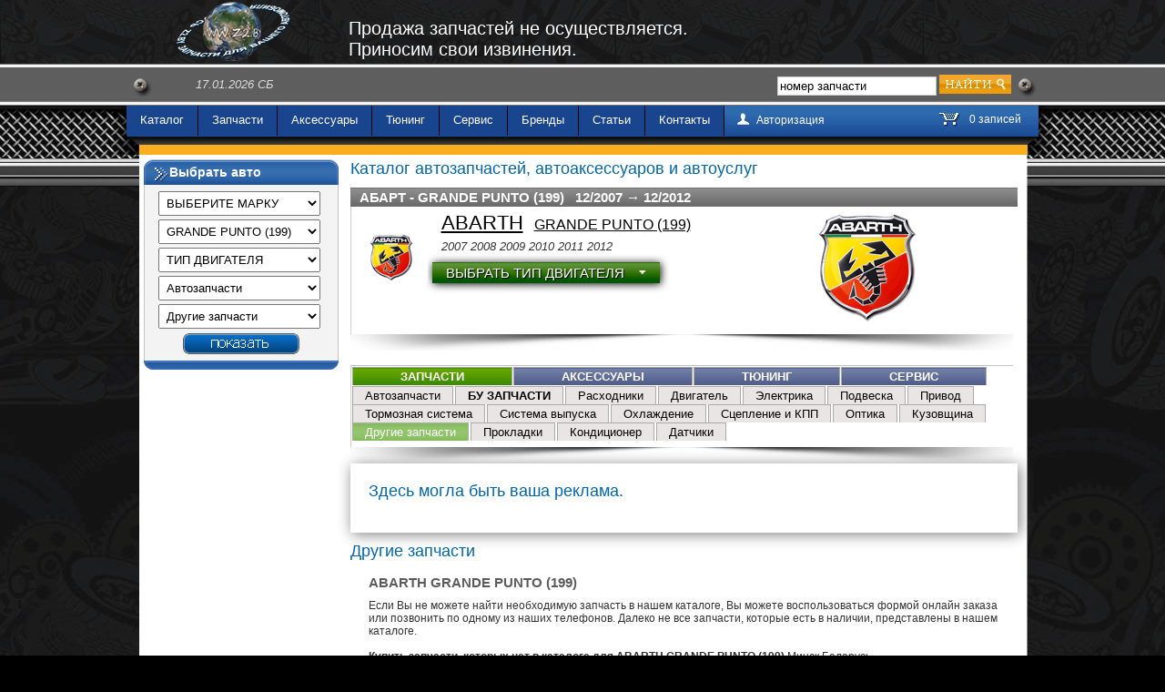

--- FILE ---
content_type: text/html; charset=UTF-8
request_url: http://z2.by/catalog/ABARTH/14671/0/other/
body_size: 11363
content:
<!DOCTYPE html>
<head>
<link rel="SHORTCUT ICON" href="https://z2.by/css/images/favicon.ico">
<meta charset="utf-8">
<title>Другие запчасти ABARTH  GRANDE PUNTO</title>
<meta name="description" content="Другие запчасти ABARTH  GRANDE PUNTO">
<meta name="keywords" content="Другие запчасти,ABARTH,,GRANDE PUNTO">
<meta name="google-site-verification" content="KB-9nBNl6AWOd-zoRwMWN1qBJQJvodzQ_ev6zP6SN0k">
<meta name='yandex-verification' content='46d2b03b80851b7c'>
<link rel="stylesheet" type="text/css" href="https://z2.by/css/style_z2by_2017.css">
<script type="text/javascript" src="https://z2.by/js/js_z2by.js"></script>
<script type="text/javascript" src="https://z2.by/js/share.js" charset="utf-8"></script>
<script type="text/javascript">var b=0; var fwin_runm_signal=0; var fwin_run_signal=0; var opened_modalwin=""; var opened_catwin="";
var DEFAULT_HTTP_WAY="https://z2.by/"; var REQUEST_R=""; var FOR_CATALOG_FAST_STR="";
var loading_image_html='<img alt="Выполняется сохранение данных" title="Выполняется сохранение данных" src="https://z2.by/css/images/load.gif">';
$(document).ready(function(){ imbox();
	$("#panel2").mouseover(function(){if (document.getElementById('p2').style.display=='none'){$("#p2").show(); $("#slideout").css('left', '0');} else {$("#p2").hide(); $("#slideout").css('left', '-237px');}
   	});
   	$("#panel3").mouseover(function(){if (document.getElementById('panel4').style.display=='none'){$("#panel4").show(300); $("#slideout_right").css('left', '80%');} else {$("#slideout_right").css('left', '97.6%');	$("#panel4").hide(300); }
   	});
	
window.onscroll=function(){var scrolled = window.pageYOffset || document.documentElement.scrollTop;//Скроллинг страницы
		if (scrolled > 400) { $('#scroller').fadeIn();}else {$('#scroller').fadeOut();}
}
	
	
	
});
</script>
<script type="text/javascript">var _gaq = _gaq || [];_gaq.push(['_setAccount', 'UA-25212667-1']);  _gaq.push(['_trackPageview']);(function() {  var ga = document.createElement('script'); ga.type = 'text/javascript'; ga.async = true;ga.src = ('https:' == document.location.protocol ? 'https://ssl' : 'http://www') + '.google-analytics.com/ga.js';var s = document.getElementsByTagName('script')[0]; s.parentNode.insertBefore(ga, s);  })();</script><style>body {background: #000000 url(https://z2.by/css/images/bg2.jpg) repeat; }</style>
<script type="text/javascript"> 
        var YaShareInstance = new Ya.share({
            element: 'ya_share',popupStyle: {blocks: {'Поделитесь с друзьями': ['gplus','facebook','twitter','lj','tutby','vkontakte','yaru','odnoklassniki','moimir']}},
			elementStyle: {		quickServices : ['gplus','facebook','twitter','lj','vkontakte'],text : 'Поделиться ссылкой..' }
        });   YaShareInstance.updateShareLink('http://api.yandex.ru', 'API');
</script>
</head>
<body>
<div id="bgmask" onclick="bgmask_close();" style="background-color:#111111; position:absolute; z-index:500; display:none;"></div>
<div id="bgmasktransparent" onmouseover="bgmask_transparent_close();" style="position:absolute; z-index:500; display:none;"></div>
<script type="text/javascript">window.onscroll = function(){ $('.edit_j').val('111');}</script>
<div id="slideout" style="z-index:999;">
<div id="p2" style="display:none;"></div>
<!--
	<div id="panel" style="float:left; width:230px; height:167px;">
 	 	<ul style="margin-top:25px;">
 		 <li><a href="https://z2.by/company/">Контакты</a></li>
 		 <li><a href="https://z2.by/onlineform/">Онлайн заказ запчастей</a></li>
  		 <li><a href="https://z2.by/all/dostavka_belarus/">Доставка по Беларуси</a></li>
		 <li><a href="https://z2.by/all/peresilka_bu_zapchastey_iz_belarusi_v_rossiu/">Пересылка в Россию</a></li>
		 
  		</ul>
	</div>
-->
	<div id="panel2" style="float:right; width:30px;">
	  <img src="https://z2.by/css/images/zakaz_form.png" alt="Онлайн заказ">
	</div>
	
</div>

<!--
<div id="slideout_right">
<table cellpadding="0" cellspacing="0">
  <tr>
  <td valign="top">
	<div id="panel3">
 	 	<img src="https://z2.by/css/images/farkopadv.png" alt="Купить фаркоп, купить рессоры, стремянки">
  	</div>
 </td>
 <td>
 	<div id="panel4" style=" display:none;">
 	 	<div style="font-size:14px; color:#fcfcfc;  ">
			<ul style="padding-left:25px;">
			<li><b>Новые и БУ</b> фаркопы для всех иномарок.</li>
			<li><b>Рессоры</b> для микроавтобусов, рессорные стремянки</li>
			<li>Доставка по Минску и РБ.</li>
			<li>Огромный ассортимент.</li>
			<li>Наличный и <b>безналичный</b> расчёт.</li><br>
			<li>тел. +375(29)622-16-10</li>
		
			</ul>
		</div>
  	</div>
 </td>
 </tr>
</table>
</div>
-->



<div id="pageHeader" style="background-color:#000000;">
  <div id="headerBar" >
	<div id="header-logo_" >
		<div style="z-index:999; position:absolute;">
     <a href="https://z2.by/"  id="siteLogo"><img style="padding-left:10px; height:65px;"  src="https://z2.by/css/images/logo.png" alt="z2.by запчасти" title="z2.by автозапчасти для иномарок Минск" border="0"></a>    
	
		</div> 

	<div style="width:468px; margin-left:254px; margin-top:20px; font-size:13px;">
	<span style="color:white; font-size:20px;">Продажа запчастей не осуществляется. Приносим свои извинения.</span>
	 <!-- Рекламный блок 468*60 -->
	<!-- <ul style="color:white;">
		
	
	 <li>
        <a style="color:white;" href="https://z2.by/all/dostavka_belarus/">Доставка по Беларуси</a>      </li>
		<li>
        <a style="color:white;" href="https://z2.by/all/peresilka_bu_zapchastey_iz_belarusi_v_rossiu/">Пересылка в Россию</a>      </li>
	 
	 </ul>-->
	 </div>

	</div>
	<div id="header-top-navi_">
	
    <div id="top_navi" class="not_ul">
     <ul style="display:inline;">
	<!--
	 <li>
        <a style="color:white;" href="https://z2.by/all/garantiya/">Гарантия</a></li>
		<li><a style="color:white;" href="https://z2.by/company/">Магазины и СТО</a></li>
     
		
		
     <li><a rel="sidebar" style="color:white;" onclick="return bookmark(this);" href="#" title="Добавить в закладки">Добавить в избранное</a></li>
		  -->

    </ul>
	
 </div>
 
    </div>

	
	
	<div id="header-language_"><div style=""></div>
      <div id="language-bar" class="not_ul">
      <ul style="padding-right:0px;">
       <!--
	   <li>
	   <span id="ch_currency" style="display:none;">
		</span>
		<select name="currency" style="width:100px;" onChange="
		getReq('https://z2.by/?ajax=6&currency=' + this.value,'ch_currency'); 
		setTimeout('document.location.href=document.location.href', 500);
		" class="select">
		<option value="BYR" >BYR - бел. р.</option>
		<option value="RUR" >RUR - росс. р.</option>
		<option value="USD" >USD - доллар США</option>
		<option value="EUR" >EUR - евро</option>
		</select>
	   </li>
               <li><div style="padding-top:2px;">валюта:</div></li>
       -->
	   <!-- box languages start //-->
	<li>
	<div style="padding-top:5px;">
		</div>
	</li>
		
       </ul>
      </div>
    
    </div>
	
	<div id="header-search_">
    <div style="padding-left:86px;">
    <table border="0" cellpadding="0" cellspacing="0" height="24px" width="927px">
  <tbody><tr>
  	
	<td style="width:500px; vertical-align:top;">
	 <span style="padding-top:5px; color:#dedede; font-size:13px; text-transform:uppercase;"><i>17.01.2026 Сб</i></span>
	 
	  
	 
	&nbsp; &nbsp; &nbsp; &nbsp; 
<!--	<span style="padding-left:50px; padding-top:5px; color:#dedede; font-size:13px; ">
	<b>BYR</b>/USD 	<i>18500</i> &nbsp;|&nbsp;
	<b>RUR</b>/USD 	<i>71</i> &nbsp;|&nbsp;
	<b>EUR</b>/USD 	<i>1.1</i>
	</span>
-->	
	</td>
			   <td>
			   			   </td>
    <td align="right" valign="top" width="194px">
      <input style="margin:4px 0px 0px 0px;" onkeydown="main_search(event);" id="search_keyword" value="номер запчасти" onblur="if(this.value=='') this.value='номер запчасти'" onfocus="if(this.value =='номер запчасти' ) this.value=''" id="keywords" maxlength="20" type="text"></td>
    <td width="83px">
	<input style="margin:0px 25px 0px 0px;" onclick="main_search(''); return false;" src="https://z2.by/css/images/search_button.png" type="image">
	<script type="text/javascript">
		function main_search(event){
			if ((event.keyCode===13)||(event == '')){
			var  s=$('#search_keyword').val();
			s.replace(/\s+/g,' ');//Удаление лишних символов.
			s=$.trim(s);
			if (s!='номер запчасти'){
				if( s.search(/[А-яЁё]/) === -1 ){window.location.href = 'https://z2.by/cost/'+ s +'/';}
				else alert('Русские буквы в поисковой строке использовать нельзя!');

					
			}
			}
		}//function main_search(){
	</script>
	</td>
  </tr>
</tbody></table> </div>
    
    </div>
	
	<div id="header-nav_">
     <!-- Navigation -->
<div class="navigation">
<div class="not_ul">

<ul id="menu" style="float:left;">
<li onclick="location.href='https://z2.by/catalog/';"><a href="https://z2.by/catalog/">Каталог</a></li>
<li onclick="location.href='https://z2.by/autoparts/';"><a href="https://z2.by/autoparts/">Запчасти</a></li>
<li onclick="location.href='https://z2.by/autoaccessories/';"><a href="https://z2.by/autoaccessories/">Аксессуары</a></li>
<li onclick="location.href='https://z2.by/tuning/';"><a href="https://z2.by/tuning/">Тюнинг</a></li>
<li onclick="location.href='https://z2.by/services/';"><a href="https://z2.by/services/">Сервис</a></li>
<li onclick="location.href='https://z2.by/brands/';"><a href="https://z2.by/brands/">Бренды</a></li>
<li onclick="location.href='https://z2.by/articles/';"><a href="https://z2.by/articles/">Статьи</a></li>
<!--
<li onclick="location.href='https://z2.by/forum/';"><a href="https://z2.by/forum/">Форум</a></li>
-->
<li onclick="location.href='https://z2.by/company/';"><a href="https://z2.by/company/">Контакты</a></li>
</ul>

<div class="w" style="float:left; padding-top:23px; padding-right:0px; padding-left:10px;">

<img src="https://z2.by/css/images/icon_login.png" style="float:left;">
<a title="Перейти к форме авторизации на портале" href="https://z2.by/login/">Авторизация</a>
</div> 
<div class="w" style="float:right; padding-top:23px; padding-right:10px;">

<a title="Товары в корзине. Перейти к оформлению заявки." href="https://z2.by/onlineform/"><span id="popupCart"><img src="https://z2.by/css/images/shopping_cart_icon.png" alt="" border="0"><span id="add_to_cart_place">0 записей</span></span></a>

</div>

</div>

	        
            
   </div>
    <!-- -->
</div>
	<div id="header-bottom_">
		<img id="header_bottom" src="https://z2.by/css/images/header_bottom.png" alt="" height="20" width="1033">
	</div>
</div>
</div>

<div id="pageWrapper">
<div class="main-container col1-layout">
        	<div class="main">
        		<div>
   <div class="col-main">
<div>
<!-- ЦЕНТРАЛЬНАЯ ЧАСТЬ СТРАНИЦЫ -->

<div style="width:960px;">

<div style="float:left;">
	<div class="boxNew">
  <div class="boxTitle">Выбрать авто</div>
  <div class="boxContents">
<div id="catalog_fast1">
<div style="padding-left:10px;">
	<select name="fmark" id="fmark1" style="width:178px; padding:4px; margin-top:2px; margin-bottom:2px;" onchange="show_catalog_fast('mark','1');">
  		<option value="0">ВЫБЕРИТЕ МАРКУ</option>
  		<option value="ACURA" >ACURA</option>
		<option value="ALFA ROMEO" >ALFA ROMEO</option>
		<option value="AUDI" >AUDI</option>
		<option value="BENTLEY" >BENTLEY</option>
		<option value="BERTONE" >BERTONE</option>
		<option value="BMW" >BMW</option>
		<option value="BUGATTI" >BUGATTI</option>
		<option value="BUICK" >BUICK</option>
		<option value="CADILLAC" >CADILLAC</option>
		<option value="CALLAWAY" >CALLAWAY</option>
		<option value="CATERHAM" >CATERHAM</option>
		<option value="CHEVROLET" >CHEVROLET</option>
		<option value="CHRYSLER" >CHRYSLER</option>
		<option value="CITROEN" >CITROEN</option>
		<option value="DACIA" >DACIA</option>
		<option value="DAEWOO" >DAEWOO</option>
		<option value="DAF" >DAF</option>
		<option value="DAIHATSU" >DAIHATSU</option>
		<option value="DAIMLER" >DAIMLER</option>
		<option value="DODGE" >DODGE</option>
		<option value="FERRARI" >FERRARI</option>
		<option value="FIAT" >FIAT</option>
		<option value="FORD" >FORD</option>
		<option value="FORD OTOSAN" >FORD OTOSAN</option>
		<option value="FORD USA" >FORD USA</option>
		<option value="FSO" >FSO</option>
		<option value="GAZ" >GAZ</option>
		<option value="GEELY" >GEELY</option>
		<option value="GEO" >GEO</option>
		<option value="GINETTA" >GINETTA</option>
		<option value="GMC" >GMC</option>
		<option value="HINDUSTAN" >HINDUSTAN</option>
		<option value="HOLDEN" >HOLDEN</option>
		<option value="HONDA" >HONDA</option>
		<option value="HUMMER" >HUMMER</option>
		<option value="HYUNDAI" >HYUNDAI</option>
		<option value="INFINITI" >INFINITI</option>
		<option value="INNOCENTI" >INNOCENTI</option>
		<option value="IRMSCHER" >IRMSCHER</option>
		<option value="ISUZU" >ISUZU</option>
		<option value="IVECO" >IVECO</option>
		<option value="JAGUAR" >JAGUAR</option>
		<option value="JEEP" >JEEP</option>
		<option value="KIA" >KIA</option>
		<option value="KTM" >KTM</option>
		<option value="LADA" >LADA</option>
		<option value="LAMBORGHINI" >LAMBORGHINI</option>
		<option value="LANCIA" >LANCIA</option>
		<option value="LAND ROVER" >LAND ROVER</option>
		<option value="LANDWIND (JMC)" >LANDWIND (JMC)</option>
		<option value="LDV" >LDV</option>
		<option value="LEXUS" >LEXUS</option>
		<option value="LIGIER" >LIGIER</option>
		<option value="LINCOLN" >LINCOLN</option>
		<option value="LOTUS" >LOTUS</option>
		<option value="LTI" >LTI</option>
		<option value="MAHINDRA" >MAHINDRA</option>
		<option value="MASERATI" >MASERATI</option>
		<option value="MAYBACH" >MAYBACH</option>
		<option value="MAZDA" >MAZDA</option>
		<option value="MCLAREN" >MCLAREN</option>
		<option value="MEGA" >MEGA</option>
		<option value="MERCEDES-BENZ" >MERCEDES-BENZ</option>
		<option value="METROCAB" >METROCAB</option>
		<option value="MG" >MG</option>
		<option value="MINELLI" >MINELLI</option>
		<option value="MINI" >MINI</option>
		<option value="MITSUBISHI" >MITSUBISHI</option>
		<option value="MITSUOKA" >MITSUOKA</option>
		<option value="MORGAN" >MORGAN</option>
		<option value="NISSAN" >NISSAN</option>
		<option value="OPEL" >OPEL</option>
		<option value="PEUGEOT" >PEUGEOT</option>
		<option value="PIAGGIO" >PIAGGIO</option>
		<option value="PLYMOUTH" >PLYMOUTH</option>
		<option value="PONTIAC" >PONTIAC</option>
		<option value="PORSCHE" >PORSCHE</option>
		<option value="PROTON" >PROTON</option>
		<option value="RELIANT" >RELIANT</option>
		<option value="RENAULT" >RENAULT</option>
		<option value="ROLLS-ROYCE" >ROLLS-ROYCE</option>
		<option value="ROVER" >ROVER</option>
		<option value="SAAB" >SAAB</option>
		<option value="SANTANA" >SANTANA</option>
		<option value="SEAT" >SEAT</option>
		<option value="SKODA" >SKODA</option>
		<option value="SMART" >SMART</option>
		<option value="SPYKER" >SPYKER</option>
		<option value="SSANGYONG" >SSANGYONG</option>
		<option value="SUBARU" >SUBARU</option>
		<option value="SUZUKI" >SUZUKI</option>
		<option value="TATA" >TATA</option>
		<option value="TESLA" >TESLA</option>
		<option value="THINK" >THINK</option>
		<option value="TOYOTA" >TOYOTA</option>
		<option value="TVR" >TVR</option>
		<option value="UAZ" >UAZ</option>
		<option value="UMM" >UMM</option>
		<option value="VAUXHALL" >VAUXHALL</option>
		<option value="VOLVO" >VOLVO</option>
		<option value="VW" >VW</option>
		<option value="WESTFIELD" >WESTFIELD</option>
		<option value="WIESMANN" >WIESMANN</option>
		<option value="YULON" >YULON</option>
		<option value="ZASTAVA" >ZASTAVA</option>
		<option value="ZAZ" >ZAZ</option>
		</select>
	<select name="fmod" id="fmod1"  style="width:178px; padding:4px; margin-top:2px; margin-bottom:2px;" onchange="show_catalog_fast('mod','1');">
  		<option value="0">ВЫБЕРИТЕ МОДЕЛЬ</option>
		select * from z2by_models where `MOD_MFA_ID` = (select `MFA_ID` from `z2by_marks` where `MFA_BRAND` like 'ABARTH') 
						and `not_show` = 0 order by `MOD_TEXT` 		<option value="14669" >500 (312) &nbsp;  08/2008  -  -> </option>
				<option value="14670" >500C (312) &nbsp;  09/2009  -  -> </option>
				<option value="14671" selected>GRANDE PUNTO (199) &nbsp;  12/2007  -  12/2012 </option>
				<option value="14673" >PUNTO EVO (199) &nbsp;  07/2008  -  02/2012 </option>
		  	</select>
	<select name="ftyp" id="ftyp1"   style="width:178px; padding:4px; margin-top:2px; margin-bottom:2px;" onchange="show_catalog_fast('typ','1');">
  		<option value="0">ТИП ДВИГАТЕЛЯ</option>
						<option value="23484" >1.4 &nbsp;  12/2007  -  06/2010 </option>
								<option value="33668" >1.4 &nbsp;  12/2007  -  12/2012 </option>
				  	</select>
	
		
	<select name="ffirst" id="ffirst1" style="width:178px; padding:4px; margin-top:2px; margin-bottom:2px;" onchange="show_catalog_fast('first','1');">
  		<option value="0">ВСЕ РАЗДЕЛЫ</option>
				<option value="autoparts" selected>Автозапчасти</option>
				<option value="autorazborka" >Авторазборка</option>
				<option value="autoaccessories" >Автоаксессуары</option>
				<option value="tuning" >Тюнинг</option>
				<option value="services" >Обслуживание</option>
  	</select>
	
	<select name="flink" id="flink1"  style="width:178px; padding:4px; margin-top:2px; margin-bottom:2px;" onchange="show_catalog_fast('link');">
  		<option value="0">ВСЕ ТОВАРЫ</option>
					<option value="autoparts" >Автозапчасти</option>
							<option value="bu" >БУ запчасти</option>
							<option value="rashodniki" >Расходники</option>
							<option value="dvigatel" >Двигатель</option>
							<option value="electrika" >Электрика</option>
							<option value="podveska" >Подвеска</option>
							<option value="privod" >Привод</option>
							<option value="tormoza" >Тормозная система</option>
							<option value="vipusk" >Система выпуска</option>
							<option value="ohlagdenie" >Охлаждение</option>
							<option value="sceplenieikpp" >Сцепление и КПП</option>
							<option value="optika" >Оптика</option>
							<option value="kuzovschina" >Кузовщина</option>
							<option value="other" selected>Другие запчасти</option>
							<option value="prokladka" >Прокладки</option>
							<option value="kond" >Кондиционер</option>
							<option value="datchik" >Датчики</option>
							<option value="rashodomer" >Расходомер воздуха</option>
							<option value="datchikdm" >Датчик давления масла</option>
							<option value="datchiktozh" >Датчик температуры охлаждающей жидкости</option>
							<option value="datchikvr" >Датчик выключения вентилятора радиатора</option>
							<option value="lyambdazond" >Лямбда-зонд</option>
							<option value="nasosgu" >Насос ГУ</option>
							<option value="raspredval" >Распредвал</option>
							<option value="grm_compl" >Комплект ГРМ</option>
							<option value="grm_remen" >Ремень ГРМ</option>
							<option value="grm_rolik" >Ролик ГРМ</option>
							<option value="rolik" >Ролики</option>
							<option value="podushka" >Подушки двигателя</option>
							<option value="raspylitel" >Форсунка</option>
							<option value="remenk" >Ремень клиновой</option>
							<option value="remenp" >Ремень поликлиновый</option>
							<option value="kryshkatramblera" >Крышка трамблера</option>
							<option value="motorpechki" >Моторчик печки</option>
							<option value="dvornikmotor" >Электродвигатель дворников</option>
							<option value="starter" >Стартер</option>
							<option value="alternator" >Генератор</option>
							<option value="akkumulator" >Аккумулятор</option>
							<option value="svecha" >Свечи</option>
							<option value="begunok" >Бегунок</option>
							<option value="katushka" >Катушка зажигания</option>
							<option value="kommutator" >Коммутатор</option>
							<option value="kontgroupzazhig" >Контактная группа</option>
							<option value="provoda" >Высоковольтные провода</option>
							<option value="regulyator" >Регулятор генератора</option>
							<option value="copressorkond" >Компрессор кондиционера</option>
							<option value="isparitelkond" >Испаритель</option>
							<option value="osushitelkond" >Осушитель</option>
							<option value="radiatorkond" >Радиатор кондиционера</option>
							<option value="steklopod" >Стеклоподъёмник</option>
							<option value="podkrylok" >Подкрылки</option>
							<option value="bamper" >Бампер</option>
							<option value="dver" >Двери</option>
							<option value="kapot" >Капот</option>
							<option value="krylo" >Крыло</option>
							<option value="radiatorresh" >Решётка радиатора</option>
							<option value="peredramka" >Передняя рамка</option>
							<option value="bamperder" >Усилитель бампера</option>
							<option value="termostat" >Термостат</option>
							<option value="pomp" >Помпа</option>
							<option value="radiator" >Радиатор</option>
							<option value="radiatorpechki" >Радиатор печки</option>
							<option value="ventilyator" >Вентилятор</option>
							<option value="viskomufta" >Вискомуфта</option>
							<option value="fonar" >Задний фонарь</option>
							<option value="tumanka" >Противотуманки</option>
							<option value="fara" >Фара</option>
							<option value="povorotnik" >Поворотник</option>
							<option value="zerkala" >Зеркала</option>
							<option value="opornyip" >Опорный подшипник</option>
							<option value="pylnikrul" >Пыльник рулевой рейки</option>
							<option value="oporaamort" >Опора амортизатора</option>
							<option value="ressory" >Рессоры</option>
							<option value="prug" >Пружины</option>
							<option value="amortisator" >Амортизаторы</option>
							<option value="rychag" >Рычаг подвески</option>
							<option value="silentblock" >Сайлентблок</option>
							<option value="sharovaya" >Шаровая опора</option>
							<option value="nakonechnikrul" >Рулевой наконечник</option>
							<option value="podushkabalki" >Подушка балки</option>
							<option value="rychagm" >Маятниковый рычаг</option>
							<option value="tyagarul" >Рулевая тяга</option>
							<option value="tyagastab" >Тяга стабилизатора</option>
							<option value="vtulkastab" >Втулка стабилизатора</option>
							<option value="podshipnikstup" >Подшипник ступицы</option>
							<option value="pylnikshrus" >Пыльник шруса</option>
							<option value="shrus" >Шрус</option>
							<option value="poluos" >Полуось</option>
							<option value="prokladkagbc" >Прокладка ГБЦ</option>
							<option value="prokladkakl" >Прокладка клапанной крышки</option>
							<option value="prokladkapod" >Прокладка поддона</option>
							<option value="prokladkavp" >Прокладка впускного коллектора</option>
							<option value="prokladkavv" >Прокладка впуск/выпуск</option>
							<option value="prokladkavyp" >Прокладка выпускного коллектора</option>
							<option value="salnikkol" >Сальник коленвала</option>
							<option value="salnikras" >Сальник распредвала</option>
							<option value="filtermasl" >Фильтр масляный</option>
							<option value="filtersalona" >Фильтр салона</option>
							<option value="filtertopl" >Фильтр топливный</option>
							<option value="filtervozd" >Фильтр воздушный</option>
							<option value="korzinas" >Корзина сцепления</option>
							<option value="diskscepl" >Диск сцепления</option>
							<option value="vygimnoi" >Выжимной подшипник</option>
							<option value="rabcilscepl" >Рабочий цилиндр сцепления</option>
							<option value="glavcilscepl" >Главный цилиндр сцепления</option>
							<option value="podshipnikikpp" >Подшипник КПП</option>
							<option value="filterakpp" >Фильтр АКПП</option>
							<option value="svechanak" >Свеча накала</option>
							<option value="svechazazh" >Свеча зажигания</option>
							<option value="diski" >Тормозные диски</option>
							<option value="trosruchnika" >Трос ручника</option>
							<option value="glavnyitorm" >Главный тормозной цилиндр</option>
							<option value="tormoznoicil" >Колёсный тормозной цилиндр</option>
							<option value="supporttorm" >Суппорт тормозной</option>
							<option value="shlangtorm" >Тормозной шланг</option>
							<option value="kolodki" >Тормозные колодки</option>
							<option value="turbina" >Турбина</option>
							<option value="glushitel" >Глушитель</option>
				  	</select>

</div>
		<center>
  		<a href="#" onclick="show_catalog_fast('but','1');"><img style="padding-top:3px; cursor:pointer;" title="Найти" src="https://z2.by/css/images/but_show.png"></a>
		</center>
		</div>
</div></div>
<center>
<script async src="//pagead2.googlesyndication.com/pagead/js/adsbygoogle.js"></script>
<!-- 160*600_old -->
<ins class="adsbygoogle"
     style="display:inline-block;width:160px;height:600px"
     data-ad-client="ca-pub-8251110060492056"
     data-ad-slot="7053127013"></ins>
<script>
(adsbygoogle = window.adsbygoogle || []).push({});
</script>
</center>
</div>
<div style="float:right; font-size:13px; width:733px;">

<div id="center_part_of_page">
	<h1 style="margin-bottom:7px; padding-bottom:0px;"><a style="color:#0066aa;" href="https://z2.by/catalog/">Каталог автозапчастей, автоаксессуаров и автоуслуг</a></h1>
		<script type="text/javascript">
				function catalog_menu(mode){
					$('#bgmasktransparent').css({'width':$(window).width(),'height':$(document).height()});
					$('#bgmasktransparent').show();
					
					if (mode=='marks'){
							$('#for_cat_menu_place3').html($('#dvig_mark_table').html());
							$('#for_cat_menu_place3').show();
							opened_catwin='for_cat_menu_place3';
					}
					
					if (mode=='models'){
							$('#for_cat_menu_place').html($('#dvig_mod_table').html());
							$('#for_cat_menu_place').show();
							opened_catwin='for_cat_menu_place';
					}
					
					if (mode=='types'){
							$('#for_cat_menu_place2').html($('#dvig_typ_table').html());
							$('#for_cat_menu_place2').show();
							opened_catwin='for_cat_menu_place2';
					}
					
				}
				
</script>
 
<div style="width:100%; min-height:80px; background: url(https://z2.by/css/images/n_bg2.png) repeat-y;">
		<table cellpadding="0" cellspacing="0"  style="width:100%; ">
		<tr>
		<td colspan="2">
<div style="font-size:15px; padding-left:10px; padding-right:50px; padding-top:2px; padding-bottom:2px; color:white; font-weight:bold;
background: #f3f3f3 url(https://z2.by/css/images/content_header_bg.png) repeat-x left top;">АБАРТ  - GRANDE PUNTO (199) &nbsp;  12/2007  <span="font-weight:normal;">&rarr;</span>  12/2012 </div>
</td>
		</tr>
		
		<tr style=""><td align="left" style="width:90px; vertical-align:middle; text-align:center;" valign="top">
		
		<a href="https://z2.by/catalog/ABARTH/"><img 
		style="width:80px; " src="https://z2.by/files/manufacturers_images/11351.gif" 
		alt="запчасти АБАРТ" title="автозапчасти ABARTH" border="0"></a>
		
		<br><br>
		
		</td><td style="vertical-align:top; padding-top:5px; height:125px;
		background: url('https://z2.by/files/manufacturers_images/11351_big.gif') no-repeat right top ;		"><div style="font-size:16px; padding-left:10px;">
		<u><a title="Купить автозапчасти АБАРТ" style="font-size:22px; color:black;" href="https://z2.by/catalog/ABARTH/">ABARTH</a></u>
					&nbsp;
			<u>
		<a style="font-size:16px; color:black; background-color:white;" title="Купить автозапчасти АБАРТ GRANDE PUNTO (199)  12/2007 " href="https://z2.by/catalog/ABARTH/14671/">GRANDE PUNTO (199)</a>
		</u>
		</div>
	<div style="padding-left:10px; padding-top:5px; width:200px;">
	 <i> 2007 </i>  <i> 2008 </i>  <i> 2009 </i>  <i> 2010 </i>  <i> 2011 </i>  <i> 2012 </i> 	</div>
		<div id="for_cat_menu_place2" class="modal_win" style=" margin-left:-200px; margin-top:-100px; width:700px; height:400px;"></div>
		<div class="choose_cat_but" style="margin-top:10px; width:220px;" onmouseover="catalog_menu('types'); return false;" id="dvig_typ_razv">
		ВЫБРАТЬ ТИП ДВИГАТЕЛЯ <img src="https://z2.by/css/images/checkout_down.png" style="float:right; margin-top:5px;">
		</div>
		
	
	

		</td>
		</tr>
		</table>

<div style="background: url(https://z2.by/css/images/n_bottom.png) no-repeat scroll 0% 0% transparent; width: 100%; height: 18px;"></div>
			</div>
<div id="dvig_typ_table" style="display:none;">
		<table class="cattable_menu" cellpadding="0" cellspacing="0">
		<tr><th style="width:170px;">ТИП ДВИГАТЕЛЯ</th>
			<th style="width:170px;">КОД ДВИГАТЕЛЯ</th>
			<th style="width:50px;">КВ/ЛС</th>
			<th style="width:75px;">ТОПЛИВО</th>
			<th>ДАТА ВЫПУСКА
			</th>
		</tr>
		</table>
		<div style="width:700px; height:350px;  overflow:auto;">
		<table class="cattable_menu" cellpadding="0" cellspacing="0" style="font-size:13px; width:100%;">
							<tr onmouseover="this.className='trsel';" onmouseout="this.className='';"
					onclick=" open('https://z2.by/catalog/ABARTH/14671/23484/','_parent','')" >
					<td class="trseltd1" style="width:170px;">
					<a  title="купить автозапчасти ABARTH АБАРТ - GRANDE PUNTO (199) - 1.4" href="https://z2.by/catalog/ABARTH/14671/23484/" class="a_next2">1.4</a>
					</td>
					<td class="trseltd1" style="width:170px; font-size:12px;">199A8.000 </td>
					<td class="trseltd1" style="width:50px;">114/155  </td>
					
					<td class="trseltd1" style="width:75px;">бензин</td>
					<td class="trseltd1"> 12/2007 					 06/2010 					</td>
				</tr>
							<tr onmouseover="this.className='trsel';" onmouseout="this.className='';"
					onclick=" open('https://z2.by/catalog/ABARTH/14671/33668/','_parent','')" >
					<td class="trseltd1" style="width:170px;">
					<a  title="купить автозапчасти ABARTH АБАРТ - GRANDE PUNTO (199) - 1.4" href="https://z2.by/catalog/ABARTH/14671/33668/" class="a_next2">1.4</a>
					</td>
					<td class="trseltd1" style="width:170px; font-size:12px;">199A8.000 955A8.000 </td>
					<td class="trseltd1" style="width:50px;">132/180  </td>
					
					<td class="trseltd1" style="width:75px;">бензин</td>
					<td class="trseltd1"> 12/2007 					 12/2012 					</td>
				</tr>
				</table>
</div>
		</div>
				<br>
	<script type="text/javascript">
function parts_menu_select(p,pl){
		$("#" + p).attr("class", "select");
}
</script>


<div style="width:100%; background: url(https://z2.by/css/images/n_bg2.png) repeat-y;">
	<div style="background: url(https://z2.by/css/images/n_top.png) no-repeat scroll 0% 0% transparent; width: 100%; height:2px;"></div>
			
		<div id="productInfoTabB">
			<a class="select" href="https://z2.by/catalog/ABARTH/14671/0/autoparts/"  style=" margin-left:2px; ">ЗАПЧАСТИ</a>
			<a class="" href="https://z2.by/catalog/ABARTH/14671/0/autoaccessories/" style="">АКСЕССУАРЫ</a>
			<a class="" style="" href="https://z2.by/catalog/ABARTH/14671/0/tuning/">ТЮНИНГ</a>
			<a class="" href="https://z2.by/catalog/ABARTH/14671/0/services/" style="">СЕРВИС</a>
		</div>
		<div style="clear: both; padding-bottom:1px;"></div>
<div id="productInfoTab" style="padding-left:2px;">
				<a id="p1" class="unselect" onclick="parts_menu_select('p1','pl1'); " rel="tabDescription" href="https://z2.by/catalog/ABARTH/14671/0/autoparts/">Автозапчасти		</a>		<a id="p2" class="unselect" onclick="parts_menu_select('p2','pl2'); " rel="tabDescription" href="https://z2.by/catalog/ABARTH/14671/0/bu/"><b style="">БУ ЗАПЧАСТИ</b>		</a>		<a id="p3" class="unselect" onclick="parts_menu_select('p3','pl3'); " rel="tabDescription" href="https://z2.by/catalog/ABARTH/14671/0/rashodniki/">Расходники		</a>		<a id="p4" class="unselect" onclick="parts_menu_select('p4','pl4'); " rel="tabDescription" href="https://z2.by/catalog/ABARTH/14671/0/dvigatel/">Двигатель		</a>		<a id="p5" class="unselect" onclick="parts_menu_select('p5','pl5'); " rel="tabDescription" href="https://z2.by/catalog/ABARTH/14671/0/electrika/">Электрика		</a>		<a id="p6" class="unselect" onclick="parts_menu_select('p6','pl6'); " rel="tabDescription" href="https://z2.by/catalog/ABARTH/14671/0/podveska/">Подвеска		</a>		<a id="p7" class="unselect" onclick="parts_menu_select('p7','pl7'); " rel="tabDescription" href="https://z2.by/catalog/ABARTH/14671/0/privod/">Привод		</a>		<a id="p8" class="unselect" onclick="parts_menu_select('p8','pl8'); " rel="tabDescription" href="https://z2.by/catalog/ABARTH/14671/0/tormoza/">Тормозная система		</a>		<a id="p9" class="unselect" onclick="parts_menu_select('p9','pl9'); " rel="tabDescription" href="https://z2.by/catalog/ABARTH/14671/0/vipusk/">Система выпуска		</a>		<a id="p10" class="unselect" onclick="parts_menu_select('p10','pl10'); " rel="tabDescription" href="https://z2.by/catalog/ABARTH/14671/0/ohlagdenie/">Охлаждение		</a>		<a id="p11" class="unselect" onclick="parts_menu_select('p11','pl11'); " rel="tabDescription" href="https://z2.by/catalog/ABARTH/14671/0/sceplenieikpp/">Сцепление и КПП		</a>		<a id="p12" class="unselect" onclick="parts_menu_select('p12','pl12'); " rel="tabDescription" href="https://z2.by/catalog/ABARTH/14671/0/optika/">Оптика		</a>		<a id="p13" class="unselect" onclick="parts_menu_select('p13','pl13'); " rel="tabDescription" href="https://z2.by/catalog/ABARTH/14671/0/kuzovschina/">Кузовщина		</a>		<a id="p14" class="select" onclick="parts_menu_select('p14','pl14'); " rel="tabDescription" href="https://z2.by/catalog/ABARTH/14671/0/other/">Другие запчасти		</a>		<a id="p15" class="unselect" onclick="parts_menu_select('p15','pl15'); " rel="tabDescription" href="https://z2.by/catalog/ABARTH/14671/0/prokladka/">Прокладки		</a>		<a id="p16" class="unselect" onclick="parts_menu_select('p16','pl16'); " rel="tabDescription" href="https://z2.by/catalog/ABARTH/14671/0/kond/">Кондиционер		</a>		<a id="p17" class="unselect" onclick="parts_menu_select('p17','pl17'); " rel="tabDescription" href="https://z2.by/catalog/ABARTH/14671/0/datchik/">Датчики		</a>		</div><div style="clear: both; padding-bottom:8px;"></div>

</div>
<div style="background: url(https://z2.by/css/images/n_bottom.png) no-repeat scroll 0% 0% transparent; width: 100%; height: 18px;"></div>
			</div>				<noindex>
		<div style="padding:20px; box-shadow:2px 2px 15px grey;">
		<h1>Здесь могла быть ваша реклама.</h1>
		</div>
		</noindex>
					
					
		<div style="height:10px;"></div>
		<div style="width:728px;" align="left">
						<h1>Другие запчасти</h1>
						<div style="padding-left:20px; font-size:12px;">
						<h2> ABARTH GRANDE PUNTO (199) </h2>
						<span id="contacts" style="">Если Вы не можете найти необходимую запчасть в нашем каталоге, Вы можете воспользоваться формой онлайн заказа или позвонить по одному из наших телефонов.</span> Далеко не все запчасти, которые есть в наличии, представлены в нашем каталоге. <br><br>
							
						
							<b>Купить запчасти, которых нет в каталоге для ABARTH GRANDE PUNTO (199) </b> Минск Беларусь
							
							
						</div><br><div style="height:20px;"></div>
</div>

</div>
<div style="padding-top:5px; padding-bottom:5px;"><script type="text/javascript"><!--
google_ad_client = "ca-pub-8251110060492056";
/* google_2013_970x90 */
google_ad_slot = "2893625812";
google_ad_width = 970;
google_ad_height = 90;
//-->
</script>
<script type="text/javascript"
src="http://pagead2.googlesyndication.com/pagead/show_ads.js">
</script></div>

		<div style="clear:both;"></div>

	</div>

</div>
  

       
  </div></div></div>
  </div>
  
  
  
</div>
  <div style="clear: both;"></div>


  <div id="pageFooter">

    <div style="width:999px; height:auto; margin: 0 auto; background:url(https://z2.by/css/images/footer_screws.png); background-repeat:no-repeat; background-position: center bottom;">
    
<div style="width:322px; position:relative; float:right; margin: 10px 40px 0 0">
<div style="float:right; margin-top:30px;">

  <div id="ya_share"></div> 
   

	
	
</div>
	
	
	
    </div>
    

	
     <div style="margin: 3px; padding-top:35px; text-align:left; margin:0px 0 0 50px;">
	 
 <div style="float:right;">

<!-- counters -->


<!-- catalog.tut.by code begin --
<a href="http://catalog.tut.by/" rel="nofollow">
<img src="http://catalog.tut.by/images/catalog-tut2.gif" border=0 width=88 height=31 alt="Каталог TUT.BY"></a>
-- catalog.tut.by code end -->

<!-- ccounters -->
</div>

	 
	
	При перепечатке материалов, активная ссылка на сайт обязательна.
			<br>Создание сайта z2.by Беларусь Минск
		<br>
		Copyright © z2.by 2009-2026<br>
	
	
	
	 <noindex><center><font color='#505050' style="font-size: 10px;">время генерации : 0,016 секунд, запросов 12 </font></center></noindex>	  </div>
	  
	  
  </div></div>
<!-- Yandex.Metrika counter --><script src="//mc.yandex.ru/metrika/watch.js" type="text/javascript"></script><div style="display:none;"><script type="text/javascript">try { var yaCounter582977 = new Ya.Metrika({id:582977, clickmap:true, trackLinks:true});} catch(e) { }</script></div><noscript><div><img src="//mc.yandex.ru/watch/582977" style="position:absolute; left:-9999px;" alt="" /></div></noscript><!-- /Yandex.Metrika counter -->
<div id="scroller" style="display:none;" class="b-top" onclick="$('body,html').animate({scrollTop: 0}, 500); return false;"><span class="b-top-but" href="#">наверх</a></span>
</body>
</html>


--- FILE ---
content_type: text/html; charset=utf-8
request_url: https://www.google.com/recaptcha/api2/aframe
body_size: 266
content:
<!DOCTYPE HTML><html><head><meta http-equiv="content-type" content="text/html; charset=UTF-8"></head><body><script nonce="wT3lRUvL3phn99UZ1A8YFA">/** Anti-fraud and anti-abuse applications only. See google.com/recaptcha */ try{var clients={'sodar':'https://pagead2.googlesyndication.com/pagead/sodar?'};window.addEventListener("message",function(a){try{if(a.source===window.parent){var b=JSON.parse(a.data);var c=clients[b['id']];if(c){var d=document.createElement('img');d.src=c+b['params']+'&rc='+(localStorage.getItem("rc::a")?sessionStorage.getItem("rc::b"):"");window.document.body.appendChild(d);sessionStorage.setItem("rc::e",parseInt(sessionStorage.getItem("rc::e")||0)+1);localStorage.setItem("rc::h",'1768614854855');}}}catch(b){}});window.parent.postMessage("_grecaptcha_ready", "*");}catch(b){}</script></body></html>